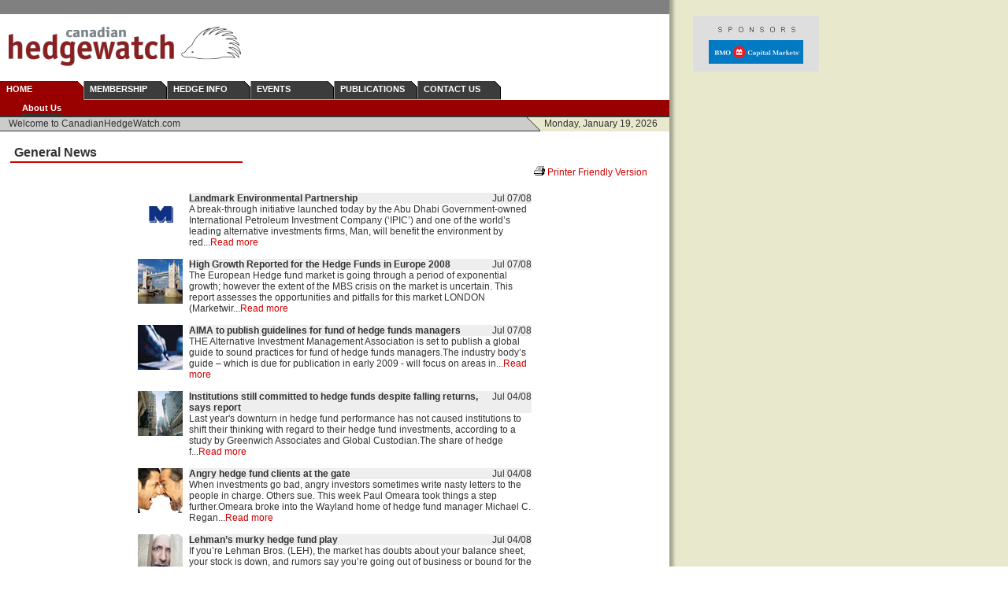

--- FILE ---
content_type: text/html
request_url: http://canadianhedgewatch.com/content/news/general/?offset=5150
body_size: 57282
content:
<?xml version="1.0" encoding="iso-8859-1"?>
<!DOCTYPE html PUBLIC "-//W3C//DTD XHTML 1.0 Transitional//EN" "http://www.w3.org/TR/xhtml1/DTD/xhtml1-transitional.dtd">
<html xmlns="http://www.w3.org/1999/xhtml">
<head>
<title>CanadianHedgeWatch - General News</title>
<meta http-equiv="Content-Type" content="text/html; charset=iso-8859-1" />
<meta name="keywords" content="Tony Sanfelice, hedge funds, Canada" />
<link rel="shortcut icon" href="/images/favicon.ico" />
<link href="/include/css/chw.css" rel="stylesheet" type="text/css" />
<script language="javascript" type="text/javascript" src="/include/javascript/IEmarginFix.js"></script>
<script language="javascript" type="text/javascript" src="/include/javascript/common.js"></script>
<script language="javascript" type="text/javascript" src="/include/javascript/iframe.js"></script> 
<script type="text/javascript">
var gaJsHost = (("https:" == document.location.protocol) ? "https://ssl." : "http://www.");
document.write(unescape("%3Cscript src='" + gaJsHost + "google-analytics.com/ga.js' type='text/javascript'%3E%3C/script%3E"));
</script>
<script type="text/javascript">
var pageTracker = _gat._getTracker("UA-3346652-1");
pageTracker._initData();
pageTracker._trackPageview();
</script>
</head>
<body>
<a name="top"></a>
<!-- START: CONTENT -->
<div id="content">
<!-- START: CONTENT_LEFT -->
<div id="content_left">

<!-- TOPBAR -->
<div id="topbar">

	<div id="topbar_opts">
<!--		
	<a href="/content/support/contact_us/">SITE FEEDBACK</a> |
    <a href="/content/htools/">PRODUCT TOUR</a> |
-->
<!--
    <a href="/content/myaccount/">MEMBER LOGIN</a>
-->
  </div>
</div>

<!-- LOGO -->
<div id="header"> 
  <div id="logo"><a href="/"><img src="/images/chw_logo_wbg.gif" alt="" /></a></div>
</div>



<!-- Global site tag (gtag.js) - Google Analytics -->
<script async src="https://www.googletagmanager.com/gtag/js?id=UA-133287107-2"></script>
<script>
  window.dataLayer = window.dataLayer || [];
  function gtag(){dataLayer.push(arguments);}
  gtag('js', new Date());

  gtag('config', 'UA-133287107-2');
</script>


<!-- NAVIGATION -->
<div id="nav">
  <ul>
    <li id="nav_current"><a href="/content/home/">HOME</a></li>
    <li><a href="/content/home/subscribe/">MEMBERSHIP</a></li>
    <li><a href="/content/htools/hwlisting/">HEDGE INFO</a></li>
    <li><a href="http://www.radiusfinancialeducation.com/">EVENTS</a></li>
    <li><a href="/content/reports/">PUBLICATIONS</a></li>
    <li><a href="/content/support/contact_us/">CONTACT US</a></li>
  </ul>
</div>
<div id="navbar">
  <ul>
    <li id="navbar_current"><a href="/content/home/about_us/">About Us</a></li>
  </ul>
</div>

<!-- TITLE BAR -->
<div id="titlebar">
  <div id="title">Welcome to CanadianHedgeWatch.com</div>
  <div id="date">Monday, January 19, 2026</div>
  <div id="titlebreak"><img src="/images/header_date_splitter.gif" alt="" /></div>
</div><!-- START: MAIN -->
<div id="main">
  <div class="main_body">
     <table width="100%">
      <tr>
         <td><h1>General News</h1></td>
       </tr>
       <tr>
         <td><div align="right"><img src="/images/printer.gif" /> <a href="/content/news/general/?offset=5150&printer=1" target="_blank">Printer Friendly Version&nbsp;&nbsp;&nbsp;&nbsp;&nbsp;</a></div></td>
       </tr>
    </table>
    <br />
               <div align="center"><table width="500" border="0" cellpadding="0" cellspacing="0">

            <tr valign="top">
              <td width="65" rowspan="2" valign="top"><img src="/filedb/images/icons/mangroup.jpg" width="57" height="57" alt="" /><br />
                <br />
              </td>
              <td bgcolor="#EEEEEE"><b><a href="/content/news/general/?id=3198" style="color: #333333">Landmark Environmental Partnership</a></b></td>
              <td width="60" bgcolor="#EEEEEE"><div align="right">Jul 07/08</div></td>
            </tr>
            <tr>
              <td colspan="2" valign="top">A break-through initiative launched today by the Abu Dhabi Government-owned International Petroleum Investment Company (‘IPIC’) and one of the world’s leading alternative investments firms, Man, will benefit the environment by red...<a href="/content/news/general/?id=3198">Read more</a><br /><br /></td>
            </tr>

            <tr valign="top">
              <td width="65" rowspan="2" valign="top"><img src="/filedb/images/icons/london.jpg" width="57" height="57" alt="" /><br />
                <br />
              </td>
              <td bgcolor="#EEEEEE"><b><a href="/content/news/general/?id=3199" style="color: #333333">High Growth Reported for the Hedge Funds in Europe 2008</a></b></td>
              <td width="60" bgcolor="#EEEEEE"><div align="right">Jul 07/08</div></td>
            </tr>
            <tr>
              <td colspan="2" valign="top">The European Hedge fund market is going through a period of exponential growth; however the extent of the MBS crisis on the market is uncertain. This report assesses the opportunities and pitfalls for this market LONDON (Marketwir...<a href="/content/news/general/?id=3199">Read more</a><br /><br /></td>
            </tr>

            <tr valign="top">
              <td width="65" rowspan="2" valign="top"><img src="/filedb/images/icons/sign.jpg" width="57" height="57" alt="" /><br />
                <br />
              </td>
              <td bgcolor="#EEEEEE"><b><a href="/content/news/general/?id=3200" style="color: #333333">AIMA to publish guidelines for fund of hedge funds managers</a></b></td>
              <td width="60" bgcolor="#EEEEEE"><div align="right">Jul 07/08</div></td>
            </tr>
            <tr>
              <td colspan="2" valign="top">THE Alternative Investment Management Association is set to publish a global guide to sound practices for fund of hedge funds managers.The industry body’s guide – which is due for publication in early 2009 - will focus on areas in...<a href="/content/news/general/?id=3200">Read more</a><br /><br /></td>
            </tr>

            <tr valign="top">
              <td width="65" rowspan="2" valign="top"><img src="/filedb/images/icons/a9.jpg" width="57" height="57" alt="" /><br />
                <br />
              </td>
              <td bgcolor="#EEEEEE"><b><a href="/content/news/general/?id=3190" style="color: #333333">Institutions still committed to hedge funds despite falling returns, says report</a></b></td>
              <td width="60" bgcolor="#EEEEEE"><div align="right">Jul 04/08</div></td>
            </tr>
            <tr>
              <td colspan="2" valign="top">Last year's downturn in hedge fund performance has not caused institutions to shift their thinking with regard to their hedge fund investments, according to a study by Greenwich Associates and Global Custodian.The share of hedge f...<a href="/content/news/general/?id=3190">Read more</a><br /><br /></td>
            </tr>

            <tr valign="top">
              <td width="65" rowspan="2" valign="top"><img src="/filedb/images/icons/angermgmt.jpg" width="57" height="57" alt="" /><br />
                <br />
              </td>
              <td bgcolor="#EEEEEE"><b><a href="/content/news/general/?id=3191" style="color: #333333">Angry hedge fund clients at the gate</a></b></td>
              <td width="60" bgcolor="#EEEEEE"><div align="right">Jul 04/08</div></td>
            </tr>
            <tr>
              <td colspan="2" valign="top">When investments go bad, angry investors sometimes write nasty letters to the people in charge. Others sue. This week Paul Omeara took things a step further.Omeara broke into the Wayland home of hedge fund manager Michael C. Regan...<a href="/content/news/general/?id=3191">Read more</a><br /><br /></td>
            </tr>

            <tr valign="top">
              <td width="65" rowspan="2" valign="top"><img src="/filedb/images/icons/peek1.jpg" width="57" height="57" alt="" /><br />
                <br />
              </td>
              <td bgcolor="#EEEEEE"><b><a href="/content/news/general/?id=3192" style="color: #333333">Lehman’s murky hedge fund play</a></b></td>
              <td width="60" bgcolor="#EEEEEE"><div align="right">Jul 04/08</div></td>
            </tr>
            <tr>
              <td colspan="2" valign="top">If you’re Lehman Bros. (LEH), the market has doubts about your balance sheet, your stock is down, and rumors say you’re going out of business or bound for the auction block. So forming a hedge fund that looks like nothing more tha...<a href="/content/news/general/?id=3192">Read more</a><br /><br /></td>
            </tr>

            <tr valign="top">
              <td width="65" rowspan="2" valign="top"><img src="/filedb/images/icons/a112.jpg" width="57" height="57" alt="" /><br />
                <br />
              </td>
              <td bgcolor="#EEEEEE"><b><a href="/content/news/general/?id=3193" style="color: #333333">Mainstream fund managers lack appetite for complex financial instruments</a></b></td>
              <td width="60" bgcolor="#EEEEEE"><div align="right">Jul 04/08</div></td>
            </tr>
            <tr>
              <td colspan="2" valign="top">Investors have little appetite for complex instruments and their faith in fund managers has fallen as a direct result of the credit crisis. These and other attitudes are detailed in a report from KPMG. The study said 20% of manage...<a href="/content/news/general/?id=3193">Read more</a><br /><br /></td>
            </tr>

            <tr valign="top">
              <td width="65" rowspan="2" valign="top"><img src="/filedb/images/icons/a20.jpg" width="57" height="57" alt="" /><br />
                <br />
              </td>
              <td bgcolor="#EEEEEE"><b><a href="/content/news/general/?id=3194" style="color: #333333">RBC Pitches Canadian Paper To Fidelity</a></b></td>
              <td width="60" bgcolor="#EEEEEE"><div align="right">Jul 04/08</div></td>
            </tr>
            <tr>
              <td colspan="2" valign="top">Royal Bank of Canada is trying to sell its commercial paper to U.S. investors for the first time after a portion of the market collapsed in Canada, Bloomberg News reports. Canada's largest bank wants to sell its asset-backed paper...<a href="/content/news/general/?id=3194">Read more</a><br /><br /></td>
            </tr>

            <tr valign="top">
              <td width="65" rowspan="2" valign="top"><img src="/filedb/images/icons/discuss.jpg" width="57" height="57" alt="" /><br />
                <br />
              </td>
              <td bgcolor="#EEEEEE"><b><a href="/content/news/general/?id=3182" style="color: #333333">Summit-GPIF may mull alternative investments</a></b></td>
              <td width="60" bgcolor="#EEEEEE"><div align="right">Jul 03/08</div></td>
            </tr>
            <tr>
              <td colspan="2" valign="top">TOKYO, July 2 (Reuters) - Japan's public pension fund, the world's largest, said on Wednesday it may consider alternative investments in the future, but it must take into consideration risks, market size and other factors. &quot;W...<a href="/content/news/general/?id=3182">Read more</a><br /><br /></td>
            </tr>

            <tr valign="top">
              <td width="65" rowspan="2" valign="top"><img src="/filedb/images/icons/a98.jpg" width="57" height="57" alt="" /><br />
                <br />
              </td>
              <td bgcolor="#EEEEEE"><b><a href="/content/news/general/?id=3183" style="color: #333333">Hedge fund manager Israel ordered back to NY</a></b></td>
              <td width="60" bgcolor="#EEEEEE"><div align="right">Jul 03/08</div></td>
            </tr>
            <tr>
              <td colspan="2" valign="top">SPRINGFIELD, Mass., July 2 (Reuters) - A federal judge ordered former hedge fund manager Samuel Israel III back to New York to face new charges after he surrendered to authorities on Wednesday, ending a nationwide manhunt triggere...<a href="/content/news/general/?id=3183">Read more</a><br /><br /></td>
            </tr>

            <tr valign="top">
              <td width="65" rowspan="2" valign="top"><img src="/filedb/images/icons/london.jpg" width="57" height="57" alt="" /><br />
                <br />
              </td>
              <td bgcolor="#EEEEEE"><b><a href="/content/news/general/?id=3184" style="color: #333333">Prince Charles To Introduce £1B RE Fund</a></b></td>
              <td width="60" bgcolor="#EEEEEE"><div align="right">Jul 03/08</div></td>
            </tr>
            <tr>
              <td colspan="2" valign="top">Prince Charles is prepping the launch of a £1 billion real estate fund that will invest in sustainable projects, The Telegraph reports. The Prince hired Credit Suisse, which has already begun fundraising money with Middle Eastern ...<a href="/content/news/general/?id=3184">Read more</a><br /><br /></td>
            </tr>

            <tr valign="top">
              <td width="65" rowspan="2" valign="top"><img src="/filedb/images/icons/cheese.jpg" width="57" height="57" alt="" /><br />
                <br />
              </td>
              <td bgcolor="#EEEEEE"><b><a href="/content/news/general/?id=3185" style="color: #333333">Morningstar advisers grade funds to build a diversified portfolio, allocation to alternatives now 8%</a></b></td>
              <td width="60" bgcolor="#EEEEEE"><div align="right">Jul 03/08</div></td>
            </tr>
            <tr>
              <td colspan="2" valign="top">At Morningstar Investment Services, analysts give &quot;grade point averages&quot; to mutual funds that they consider for their recommended portfolios. The averages are based on a fund's investment process, performance, expense ra...<a href="/content/news/general/?id=3185">Read more</a><br /><br /></td>
            </tr>

            <tr valign="top">
              <td width="65" rowspan="2" valign="top"><img src="/filedb/images/icons/a162.jpg" width="57" height="57" alt="" /><br />
                <br />
              </td>
              <td bgcolor="#EEEEEE"><b><a href="/content/news/general/?id=3187" style="color: #333333">RBC Makes LatAm Structured Push</a></b></td>
              <td width="60" bgcolor="#EEEEEE"><div align="right">Jul 03/08</div></td>
            </tr>
            <tr>
              <td colspan="2" valign="top">RBC has hired Flavio Paparella, head of the financial institutions desk at Bank of Ireland, to lead its structured products sales push into LatAm. The position is a new one for RBC, whose presence in the region is largely made up ...<a href="/content/news/general/?id=3187">Read more</a><br /><br /></td>
            </tr>

            <tr valign="top">
              <td width="65" rowspan="2" valign="top"><img src="/filedb/images/icons/mangroup.jpg" width="57" height="57" alt="" /><br />
                <br />
              </td>
              <td bgcolor="#EEEEEE"><b><a href="/content/news/general/?id=3188" style="color: #333333">CIBC Man AHL Diversified Deposit Notes close at $37.8 Million</a></b></td>
              <td width="60" bgcolor="#EEEEEE"><div align="right">Jul 03/08</div></td>
            </tr>
            <tr>
              <td colspan="2" valign="top">Toronto, Ontario – Man Investments Canada Corp. (‘Man Canada’), a division of leading global hedge funds provider Man Investments, with the Canadian Imperial Bank of Commerce (‘CIBC’), is pleased to announce that it raised CAD 37....<a href="/content/news/general/?id=3188">Read more</a><br /><br /></td>
            </tr>

            <tr valign="top">
              <td width="65" rowspan="2" valign="top"><img src="/filedb/images/icons/rocket1.jpg" width="57" height="57" alt="" /><br />
                <br />
              </td>
              <td bgcolor="#EEEEEE"><b><a href="/content/news/general/?id=3189" style="color: #333333">Dynamic Launches an Array Of Hedge Funds & FOHFs</a></b></td>
              <td width="60" bgcolor="#EEEEEE"><div align="right">Jul 03/08</div></td>
            </tr>
            <tr>
              <td colspan="2" valign="top">Dynamic Funds (&quot;Dynamic&quot;) has announced the launch of two global growth funds, the Dynamic Power Global Navigator Class and Dynamic Power Global Balanced Class.The fund manager also launched a hedge fund of funds, the Dy...<a href="/content/news/general/?id=3189">Read more</a><br /><br /></td>
            </tr>

            <tr valign="top">
              <td width="65" rowspan="2" valign="top"><img src="/filedb/images/icons/a78.jpg" width="57" height="57" alt="" /><br />
                <br />
              </td>
              <td bgcolor="#EEEEEE"><b><a href="/content/news/general/?id=3175" style="color: #333333">IndexIQ Launches First No-Load Open-End Mutual Fund Designed to Replicate Hedge Fund Performance </a></b></td>
              <td width="60" bgcolor="#EEEEEE"><div align="right">Jul 02/08</div></td>
            </tr>
            <tr>
              <td colspan="2" valign="top">NEW YORK--(BUSINESS WIRE)--The first no-load open-end mutual fund based on hedge fund replication designed to give investors access to hedge fund-like performance characteristics was introduced today by IndexIQ (www.indexiq.com). ...<a href="/content/news/general/?id=3175">Read more</a><br /><br /></td>
            </tr>

            <tr valign="top">
              <td width="65" rowspan="2" valign="top"><img src="/filedb/images/icons/big-small_2.jpg" width="57" height="57" alt="" /><br />
                <br />
              </td>
              <td bgcolor="#EEEEEE"><b><a href="/content/news/general/?id=3176" style="color: #333333">Sooner or later, most hedge fund strategies pay off</a></b></td>
              <td width="60" bgcolor="#EEEEEE"><div align="right">Jul 02/08</div></td>
            </tr>
            <tr>
              <td colspan="2" valign="top">I have a habit of discussing in this column hedge fund strategies and ideas that are out of favour. Sometimes I am right in recommending out-of-favour ideas, sometimes I am wrong. No, correct that. The idea is usually right sooner...<a href="/content/news/general/?id=3176">Read more</a><br /><br /></td>
            </tr>

            <tr valign="top">
              <td width="65" rowspan="2" valign="top"><img src="/filedb/images/icons/a28.jpg" width="57" height="57" alt="" /><br />
                <br />
              </td>
              <td bgcolor="#EEEEEE"><b><a href="/content/news/general/?id=3177" style="color: #333333">Advent passes 100 Moxy clients in Europe, Middle East and Africa</a></b></td>
              <td width="60" bgcolor="#EEEEEE"><div align="right">Jul 02/08</div></td>
            </tr>
            <tr>
              <td colspan="2" valign="top">Advent Software, a provider of software and services for the global investment management industry, has announced that the total number of clients for its Moxy trade order management solution has passed 100 in Europe, the Middle E...<a href="/content/news/general/?id=3177">Read more</a><br /><br /></td>
            </tr>

            <tr valign="top">
              <td width="65" rowspan="2" valign="top"><img src="/filedb/images/icons/a62.jpg" width="57" height="57" alt="" /><br />
                <br />
              </td>
              <td bgcolor="#EEEEEE"><b><a href="/content/news/general/?id=3178" style="color: #333333">Investcorp single manager hedge fund platform reaches $2 billion</a></b></td>
              <td width="60" bgcolor="#EEEEEE"><div align="right">Jul 02/08</div></td>
            </tr>
            <tr>
              <td colspan="2" valign="top">Investcorp managers in the single manager platform have raised over $2 billion in assets. The platform, started in 2005 to support emerging talent in the hedge fund industry, provides between $50 million and $100 million in seed c...<a href="/content/news/general/?id=3178">Read more</a><br /><br /></td>
            </tr>

            <tr valign="top">
              <td width="65" rowspan="2" valign="top"><img src="/filedb/images/icons/rocket3.jpg" width="57" height="57" alt="" /><br />
                <br />
              </td>
              <td bgcolor="#EEEEEE"><b><a href="/content/news/general/?id=3179" style="color: #333333">Insurance Brokers Launch Hedge Shield</a></b></td>
              <td width="60" bgcolor="#EEEEEE"><div align="right">Jul 02/08</div></td>
            </tr>
            <tr>
              <td colspan="2" valign="top">Integro Insurance Brokers and Amber Partners have launched Hedge Shield, which is insurance coverage designed to protect sophisticated investors from hedge fund losses due to fraud, allegations of fraud and other such activity. Un...<a href="/content/news/general/?id=3179">Read more</a><br /><br /></td>
            </tr>

            <tr valign="top">
              <td width="65" rowspan="2" valign="top"><img src="/filedb/images/icons/shine2.jpg" width="57" height="57" alt="" /><br />
                <br />
              </td>
              <td bgcolor="#EEEEEE"><b><a href="/content/news/general/?id=3180" style="color: #333333">Alpha Names HF Execs To Hall of Fame</a></b></td>
              <td width="60" bgcolor="#EEEEEE"><div align="right">Jul 02/08</div></td>
            </tr>
            <tr>
              <td colspan="2" valign="top">To honor the people behind the phenomenonal success of the hedge fund, Alpha Magazine has created the Alpha Hedge Fund Hall of Fame. The first 14 inductees have all had an outsize impact on the hedge fund industry, enjoyed spectac...<a href="/content/news/general/?id=3180">Read more</a><br /><br /></td>
            </tr>

            <tr valign="top">
              <td width="65" rowspan="2" valign="top"><img src="/filedb/images/icons/mangroup.jpg" width="57" height="57" alt="" /><br />
                <br />
              </td>
              <td bgcolor="#EEEEEE"><b><a href="/content/news/general/?id=3181" style="color: #333333">Man Investments wins best hedge fund company at the banker middle east industry awards 2008</a></b></td>
              <td width="60" bgcolor="#EEEEEE"><div align="right">Jul 02/08</div></td>
            </tr>
            <tr>
              <td colspan="2" valign="top">Man Investments was named the best hedge fund company in the middle east at the banker middle east magazine industry awards 2008 held at the emirates towers hotel in dubai recently.Man Investments is the first ever recipient of th...<a href="/content/news/general/?id=3181">Read more</a><br /><br /></td>
            </tr>

            <tr valign="top">
              <td width="65" rowspan="2" valign="top"><img src="/filedb/images/icons/lunch2.jpg" width="57" height="57" alt="" /><br />
                <br />
              </td>
              <td bgcolor="#EEEEEE"><b><a href="/content/news/general/?id=3172" style="color: #333333">Buffett Has $2.1 Million Lunch Date With Hedge-Fund Manager</a></b></td>
              <td width="60" bgcolor="#EEEEEE"><div align="right">Jun 30/08</div></td>
            </tr>
            <tr>
              <td colspan="2" valign="top">




New Page 1



A lunch date with billionaire investor

Warren Buffett was sold to a Chinese hedge-fund manager yesterday for more 
than $2.1 million during an online auction, more than tripling last year's 
record...<a href="/content/news/general/?id=3172">Read more</a><br /><br /></td>
            </tr>

            <tr valign="top">
              <td width="65" rowspan="2" valign="top"><img src="/filedb/images/icons/cover.jpg" width="57" height="57" alt="" /><br />
                <br />
              </td>
              <td bgcolor="#EEEEEE"><b><a href="/content/news/general/?id=3173" style="color: #333333">Cover offered for hedge fund fraud</a></b></td>
              <td width="60" bgcolor="#EEEEEE"><div align="right">Jun 30/08</div></td>
            </tr>
            <tr>
              <td colspan="2" valign="top">




New Page 1




  When hedge fund manager and convicted fraudster Samuel Israel III disappeared 
  this month, leaving nothing but the message “suicide is painless” scrawled in 
  the dust on his car, you can be su...<a href="/content/news/general/?id=3173">Read more</a><br /><br /></td>
            </tr>

            <tr valign="top">
              <td width="65" rowspan="2" valign="top"><img src="/filedb/images/icons/pour.jpg" width="57" height="57" alt="" /><br />
                <br />
              </td>
              <td bgcolor="#EEEEEE"><b><a href="/content/news/general/?id=3174" style="color: #333333">Foreign wealth pours into London's hedge funds</a></b></td>
              <td width="60" bgcolor="#EEEEEE"><div align="right">Jun 30/08</div></td>
            </tr>
            <tr>
              <td colspan="2" valign="top">




New Page 1



Foreign sovereign wealth investors are targeting London's hedge fund industry 
as they seek to boost returns on their vast savings, much of it generated from 
trade with the west in oil and other comm...<a href="/content/news/general/?id=3174">Read more</a><br /><br /></td>
            </tr>

            <tr valign="top">
              <td width="65" rowspan="2" valign="top"><img src="/filedb/images/icons/dice.jpg" width="57" height="57" alt="" /><br />
                <br />
              </td>
              <td bgcolor="#EEEEEE"><b><a href="/content/news/general/?id=3168" style="color: #333333">The Truth Behind Buffetts Big Bet</a></b></td>
              <td width="60" bgcolor="#EEEEEE"><div align="right">Jun 27/08</div></td>
            </tr>
            <tr>
              <td colspan="2" valign="top">Ten years. Two contenders. One winner of a $1 million prize.On one side, legendary investor Warren Buffett; on the other, fund of hedge funds operator Protege Partners. The battle? Whose net returns will be higher over the next de...<a href="/content/news/general/?id=3168">Read more</a><br /><br /></td>
            </tr>

            <tr valign="top">
              <td width="65" rowspan="2" valign="top"><img src="/filedb/images/icons/climb2.jpg" width="57" height="57" alt="" /><br />
                <br />
              </td>
              <td bgcolor="#EEEEEE"><b><a href="/content/news/general/?id=3169" style="color: #333333">Hedge funds and private equity investors should be obliged to be more open</a></b></td>
              <td width="60" bgcolor="#EEEEEE"><div align="right">Jun 27/08</div></td>
            </tr>
            <tr>
              <td colspan="2" valign="top">The Legal Affairs Committee wants the Commission to propose new rules so that companies are not left in the dark on the investment policies of hedge funds or private equity investors who buy up their shares. They also want EU-wide...<a href="/content/news/general/?id=3169">Read more</a><br /><br /></td>
            </tr>

            <tr valign="top">
              <td width="65" rowspan="2" valign="top"><img src="/filedb/images/icons/a52.jpg" width="57" height="57" alt="" /><br />
                <br />
              </td>
              <td bgcolor="#EEEEEE"><b><a href="/content/news/general/?id=3170" style="color: #333333">White Oaks Wealth Advisors Releases New White Paper</a></b></td>
              <td width="60" bgcolor="#EEEEEE"><div align="right">Jun 27/08</div></td>
            </tr>
            <tr>
              <td colspan="2" valign="top">White Oaks Wealth Advisors releases a new white paper on the value of considering alternative investments in a strategic wealth management investment strategy.Minneapolis, MN (PRWEB) June 26, 2008 -- White Oaks Wealth Advisors, In...<a href="/content/news/general/?id=3170">Read more</a><br /><br /></td>
            </tr>

            <tr valign="top">
              <td width="65" rowspan="2" valign="top"><img src="/filedb/images/icons/a78.jpg" width="57" height="57" alt="" /><br />
                <br />
              </td>
              <td bgcolor="#EEEEEE"><b><a href="/content/news/general/?id=3171" style="color: #333333">ETFs Come of Age</a></b></td>
              <td width="60" bgcolor="#EEEEEE"><div align="right">Jun 27/08</div></td>
            </tr>
            <tr>
              <td colspan="2" valign="top">Jack Ablin, chief investment officer of Harris Private Bank and U.S. portfolio strategist for BMO Capital Management, is among the biggest buyers of exchange-traded funds (ETFs) in the country. With $62 billion of assets under man...<a href="/content/news/general/?id=3171">Read more</a><br /><br /></td>
            </tr>

            <tr valign="top">
              <td width="65" rowspan="2" valign="top"><img src="/filedb/images/icons/find2.jpg" width="57" height="57" alt="" /><br />
                <br />
              </td>
              <td bgcolor="#EEEEEE"><b><a href="/content/news/general/?id=3162" style="color: #333333">Hedge fund investors want out sooner, not later</a></b></td>
              <td width="60" bgcolor="#EEEEEE"><div align="right">Jun 26/08</div></td>
            </tr>
            <tr>
              <td colspan="2" valign="top">BOSTON, June 25 (Reuters) - Worried about hedge funds' low returns and high fees, more well-heeled investors are now talking about getting out of these loosely regulated portfolios than getting into them.Hundreds of investors have...<a href="/content/news/general/?id=3162">Read more</a><br /><br /></td>
            </tr>

            <tr valign="top">
              <td width="65" rowspan="2" valign="top"><img src="/filedb/images/icons/court.jpg" width="57" height="57" alt="" /><br />
                <br />
              </td>
              <td bgcolor="#EEEEEE"><b><a href="/content/news/general/?id=3163" style="color: #333333">Subprime Billionaire John Paulson: Not a Credible Witness, Court Says</a></b></td>
              <td width="60" bgcolor="#EEEEEE"><div align="right">Jun 26/08</div></td>
            </tr>
            <tr>
              <td colspan="2" valign="top">If we were playing a word-association game and you said “John Paulson,” we’d say “rich.” Paulson, after all, is the hedge-fund honcho who reaped $3 billion–$3 billion!–shorting the mortgage market.But rich wasn’t among the adjecti...<a href="/content/news/general/?id=3163">Read more</a><br /><br /></td>
            </tr>

            <tr valign="top">
              <td width="65" rowspan="2" valign="top"><img src="/filedb/images/icons/rocket1.jpg" width="57" height="57" alt="" /><br />
                <br />
              </td>
              <td bgcolor="#EEEEEE"><b><a href="/content/news/general/?id=3164" style="color: #333333">BetaPro Management Inc. Announces Launch of Horizons BetaPro ETFs based on U.S. Dollar </a></b></td>
              <td width="60" bgcolor="#EEEEEE"><div align="right">Jun 26/08</div></td>
            </tr>
            <tr>
              <td colspan="2" valign="top">    TORONTO, June 25 /CNW/ - Jovian Capital Corporation (TSX: JOV) (&quot;Jovian&quot;)
and its related company BetaPro Management Inc. (&quot;BetaPro&quot;) are pleased to
announce the launch of four new Horizons BetaPro Exchan...<a href="/content/news/general/?id=3164">Read more</a><br /><br /></td>
            </tr>

            <tr valign="top">
              <td width="65" rowspan="2" valign="top"><img src="/filedb/images/icons/a133.jpg" width="57" height="57" alt="" /><br />
                <br />
              </td>
              <td bgcolor="#EEEEEE"><b><a href="/content/news/general/?id=3165" style="color: #333333">Citadel Slammed By Cyber Crime</a></b></td>
              <td width="60" bgcolor="#EEEEEE"><div align="right">Jun 26/08</div></td>
            </tr>
            <tr>
              <td colspan="2" valign="top">Unknown people in Shanghai have cloned the Citadel Investment Group Web site and established a link to investor passwords, thereby exposing clients of the $17 billion hedge fund, Chicago Tribune reports. The cyber crime is said to...<a href="/content/news/general/?id=3165">Read more</a><br /><br /></td>
            </tr>

            <tr valign="top">
              <td width="65" rowspan="2" valign="top"><img src="/filedb/images/icons/laptop.jpg" width="57" height="57" alt="" /><br />
                <br />
              </td>
              <td bgcolor="#EEEEEE"><b><a href="/content/news/general/?id=3166" style="color: #333333">HF Launches Hit Eight-Year Low</a></b></td>
              <td width="60" bgcolor="#EEEEEE"><div align="right">Jun 26/08</div></td>
            </tr>
            <tr>
              <td colspan="2" valign="top">The number of hedge funds launched in the first quarter was the lowest for a quarter since 2000, Financial Planning reports. This is chiefly because of volatile market conditions and the credit crisis. Fund liquidations increased ...<a href="/content/news/general/?id=3166">Read more</a><br /><br /></td>
            </tr>

            <tr valign="top">
              <td width="65" rowspan="2" valign="top"><img src="/filedb/images/icons/tiger.jpg" width="57" height="57" alt="" /><br />
                <br />
              </td>
              <td bgcolor="#EEEEEE"><b><a href="/content/news/general/?id=3167" style="color: #333333">Asia to Create Thousands of Hedge Fund Jobs, Pinnacle Says</a></b></td>
              <td width="60" bgcolor="#EEEEEE"><div align="right">Jun 26/08</div></td>
            </tr>
            <tr>
              <td colspan="2" valign="top">(Bloomberg) -- Asia's expanding hedge fund industry will probably create tens of thousands of jobs in the next five years, even as investment bank recruitment dries up after the U.S. subprime mortgage market collapse, said Sherida...<a href="/content/news/general/?id=3167">Read more</a><br /><br /></td>
            </tr>

            <tr valign="top">
              <td width="65" rowspan="2" valign="top"><img src="/filedb/images/icons/pocket_money2.jpg" width="57" height="57" alt="" /><br />
                <br />
              </td>
              <td bgcolor="#EEEEEE"><b><a href="/content/news/general/?id=3156" style="color: #333333">Fortress War Chest Up $1B</a></b></td>
              <td width="60" bgcolor="#EEEEEE"><div align="right">Jun 25/08</div></td>
            </tr>
            <tr>
              <td colspan="2" valign="top">To capitalize on Wall Street’s woes, Fortress Investment Group is considering adding another $1 billion to its coffers, the New York Post reports.The U.S.' first publicly traded hedge fund is aiming to raise the extra cash on top ...<a href="/content/news/general/?id=3156">Read more</a><br /><br /></td>
            </tr>

            <tr valign="top">
              <td width="65" rowspan="2" valign="top"><img src="/filedb/images/icons/a18.jpg" width="57" height="57" alt="" /><br />
                <br />
              </td>
              <td bgcolor="#EEEEEE"><b><a href="/content/news/general/?id=3157" style="color: #333333">Billion Dollar Hedge Fund Shop To Unveil Intelligent Portfolio</a></b></td>
              <td width="60" bgcolor="#EEEEEE"><div align="right">Jun 25/08</div></td>
            </tr>
            <tr>
              <td colspan="2" valign="top">New York-based Castlestone Management, a $1 billion multi-strategy hedge fund shop, is adding to its list of products. The firm next week is launching the Intelligent Portfolio, a multi-strategy fund of hedge funds that will inves...<a href="/content/news/general/?id=3157">Read more</a><br /><br /></td>
            </tr>

            <tr valign="top">
              <td width="65" rowspan="2" valign="top"><img src="/filedb/images/icons/speaker.jpg" width="57" height="57" alt="" /><br />
                <br />
              </td>
              <td bgcolor="#EEEEEE"><b><a href="/content/news/general/?id=3158" style="color: #333333">Hedge funds must take advantage of skills outflow</a></b></td>
              <td width="60" bgcolor="#EEEEEE"><div align="right">Jun 25/08</div></td>
            </tr>
            <tr>
              <td colspan="2" valign="top">The time is right. Hedge fund managers have never had it better in terms of having access to the best available talent to boost their business. In the wake of the job cuts announced by many investment banks and other financial ins...<a href="/content/news/general/?id=3158">Read more</a><br /><br /></td>
            </tr>

            <tr valign="top">
              <td width="65" rowspan="2" valign="top"><img src="/filedb/images/icons/PI.jpg" width="57" height="57" alt="" /><br />
                <br />
              </td>
              <td bgcolor="#EEEEEE"><b><a href="/content/news/general/?id=3159" style="color: #333333">Alternative Investment Firms Seeking out Sell-side Technology to Support Fund Growth</a></b></td>
              <td width="60" bgcolor="#EEEEEE"><div align="right">Jun 25/08</div></td>
            </tr>
            <tr>
              <td colspan="2" valign="top">A new category of software vendor is moving into the alternative investments space, addressing various aspects of the trade lifecycle of both established and growing hedge funds, according to Gravitas Technology, a leading technol...<a href="/content/news/general/?id=3159">Read more</a><br /><br /></td>
            </tr>

            <tr valign="top">
              <td width="65" rowspan="2" valign="top"><img src="/filedb/images/icons/a103.jpg" width="57" height="57" alt="" /><br />
                <br />
              </td>
              <td bgcolor="#EEEEEE"><b><a href="/content/news/general/?id=3160" style="color: #333333">Hedge funds lobbying with stealth</a></b></td>
              <td width="60" bgcolor="#EEEEEE"><div align="right">Jun 25/08</div></td>
            </tr>
            <tr>
              <td colspan="2" valign="top">Sometimes in Washington, stealth is more important than strength. In recent years, hedge fund managers, who oversee those secretive and lightly regulated pools of billions of dollars of investment capital, have gotten increasingly...<a href="/content/news/general/?id=3160">Read more</a><br /><br /></td>
            </tr>

            <tr valign="top">
              <td width="65" rowspan="2" valign="top"><img src="/filedb/images/icons/a165.jpg" width="57" height="57" alt="" /><br />
                <br />
              </td>
              <td bgcolor="#EEEEEE"><b><a href="/content/news/general/?id=3161" style="color: #333333">Goldman Sachs goes alternative on research</a></b></td>
              <td width="60" bgcolor="#EEEEEE"><div align="right">Jun 25/08</div></td>
            </tr>
            <tr>
              <td colspan="2" valign="top">Goldman hits the information superhighway with the provision of third-party research services in Asia, but some local hedge fund managers might need a bit of persuasion to use the product. Goldman Sachs is launching its Hudson Str...<a href="/content/news/general/?id=3161">Read more</a><br /><br /></td>
            </tr>

            <tr valign="top">
              <td width="65" rowspan="2" valign="top"><img src="/filedb/images/icons/a163.jpg" width="57" height="57" alt="" /><br />
                <br />
              </td>
              <td bgcolor="#EEEEEE"><b><a href="/content/news/general/?id=3150" style="color: #333333">Former PIMCO Manager To Start Fund</a></b></td>
              <td width="60" bgcolor="#EEEEEE"><div align="right">Jun 24/08</div></td>
            </tr>
            <tr>
              <td colspan="2" valign="top">Former PIMCO portfolio manager John Brynjolfsson plans to start his own hedge fund, a person familiar with his plans, told Bloomberg. Brynjolfsson, who focused on Treasuries and commodities, will run Armored Wolf with Viking Asset...<a href="/content/news/general/?id=3150">Read more</a><br /><br /></td>
            </tr>

            <tr valign="top">
              <td width="65" rowspan="2" valign="top"><img src="/filedb/images/icons/a164.jpg" width="57" height="57" alt="" /><br />
                <br />
              </td>
              <td bgcolor="#EEEEEE"><b><a href="/content/news/general/?id=3151" style="color: #333333">Hedge fund rules give glimpse into a rich and murky world</a></b></td>
              <td width="60" bgcolor="#EEEEEE"><div align="right">Jun 24/08</div></td>
            </tr>
            <tr>
              <td colspan="2" valign="top">When equity markets were tumbling earlier in the year commentators appeared to find the perfect scapegoat to blame for the market's woes: the so-called ‘short sellers’. These are the investors – mainly hedge funds - who bet on sha...<a href="/content/news/general/?id=3151">Read more</a><br /><br /></td>
            </tr>

            <tr valign="top">
              <td width="65" rowspan="2" valign="top"><img src="/filedb/images/icons/heels.jpg" width="57" height="57" alt="" /><br />
                <br />
              </td>
              <td bgcolor="#EEEEEE"><b><a href="/content/news/general/?id=3152" style="color: #333333">Adult entertainment hedge funds get Wall Street investors excited</a></b></td>
              <td width="60" bgcolor="#EEEEEE"><div align="right">Jun 24/08</div></td>
            </tr>
            <tr>
              <td colspan="2" valign="top"> Peter Lynch, the famed investor and vice-chairman of Fidelity Investments, often advised to &quot;invest in what you know&quot;.Maybe that is why Francis Koenig thinks Wall Street is ready to come around to putting big money into...<a href="/content/news/general/?id=3152">Read more</a><br /><br /></td>
            </tr>

            <tr valign="top">
              <td width="65" rowspan="2" valign="top"><img src="/filedb/images/icons/a158.jpg" width="57" height="57" alt="" /><br />
                <br />
              </td>
              <td bgcolor="#EEEEEE"><b><a href="/content/news/general/?id=3153" style="color: #333333">Turmoil in 2007 hammers hedge funds - study</a></b></td>
              <td width="60" bgcolor="#EEEEEE"><div align="right">Jun 24/08</div></td>
            </tr>
            <tr>
              <td colspan="2" valign="top">NEW YORK, June 23 (Reuters) - Hedge funds around the world became more cautious, reducing the amount of debt they took on to buy assets by the end of last year as returns took a beating from turmoil in global credit markets, accor...<a href="/content/news/general/?id=3153">Read more</a><br /><br /></td>
            </tr>

            <tr valign="top">
              <td width="65" rowspan="2" valign="top"><img src="/filedb/images/icons/find.jpg" width="57" height="57" alt="" /><br />
                <br />
              </td>
              <td bgcolor="#EEEEEE"><b><a href="/content/news/general/?id=3154" style="color: #333333">Mortgage-Securities Revival Proves Elusive</a></b></td>
              <td width="60" bgcolor="#EEEEEE"><div align="right">Jun 24/08</div></td>
            </tr>
            <tr>
              <td colspan="2" valign="top">The investors being counted on to revive the mortgage market are getting off to a difficult start.In recent months, a number of hedge funds have been dabbling in down-and-out securities linked to the fate of U.S. homeowners, inclu...<a href="/content/news/general/?id=3154">Read more</a><br /><br /></td>
            </tr>

            <tr valign="top">
              <td width="65" rowspan="2" valign="top"><img src="/filedb/images/icons/130_30.jpg" width="57" height="57" alt="" /><br />
                <br />
              </td>
              <td bgcolor="#EEEEEE"><b><a href="/content/news/general/?id=3155" style="color: #333333">130/30 strategy to watch in 2009 says S&P</a></b></td>
              <td width="60" bgcolor="#EEEEEE"><div align="right">Jun 24/08</div></td>
            </tr>
            <tr>
              <td colspan="2" valign="top">130/30 funds is one of the trends Standards &amp; Poor’s (S&amp;P) will watch closely in 2009, according to Srikant Dash, global head of research and design at S&amp; P Index and Portfolio Services (S&amp;P). Dash said he thought ...<a href="/content/news/general/?id=3155">Read more</a><br /><br /></td>
            </tr>

            <tr valign="top">
              <td width="65" rowspan="2" valign="top"><img src="/filedb/images/icons/discuss.jpg" width="57" height="57" alt="" /><br />
                <br />
              </td>
              <td bgcolor="#EEEEEE"><b><a href="/content/news/general/?id=3146" style="color: #333333">AIMA sought delay in implementation of FSA short-selling disclosure rules</a></b></td>
              <td width="60" bgcolor="#EEEEEE"><div align="right">Jun 23/08</div></td>
            </tr>
            <tr>
              <td colspan="2" valign="top">The Alternative Investment Management Association, the international hedge fund industry association, has formally registered its concern with the UK's Financial Services Authority over the reasons, timing and method of its announ...<a href="/content/news/general/?id=3146">Read more</a><br /><br /></td>
            </tr>

            <tr valign="top">
              <td width="65" rowspan="2" valign="top"><img src="/filedb/images/icons/a80.jpg" width="57" height="57" alt="" /><br />
                <br />
              </td>
              <td bgcolor="#EEEEEE"><b><a href="/content/news/general/?id=3147" style="color: #333333">Hedge Funds Learn to Profit from Higher Volatility</a></b></td>
              <td width="60" bgcolor="#EEEEEE"><div align="right">Jun 23/08</div></td>
            </tr>
            <tr>
              <td colspan="2" valign="top"> MONACO (Reuters)—Hedge fund returns look set to pick up this year after a poor start, as managers learn the painful lessons of recent months and feel well positioned to profit from opportunities arising in credit and equity marke...<a href="/content/news/general/?id=3147">Read more</a><br /><br /></td>
            </tr>

            <tr valign="top">
              <td width="65" rowspan="2" valign="top"><img src="/filedb/images/icons/redeem.jpg" width="57" height="57" alt="" /><br />
                <br />
              </td>
              <td bgcolor="#EEEEEE"><b><a href="/content/news/general/?id=3148" style="color: #333333">Top global fund managers run $822 billion in alternatives for pension funds</a></b></td>
              <td width="60" bgcolor="#EEEEEE"><div align="right">Jun 23/08</div></td>
            </tr>
            <tr>
              <td colspan="2" valign="top">Real estate managers lead the rankings, occupying the top nine positions and managing 62 percent of pension fund alternative assets.LONDON (Thomson IM) - Alternative assets managed on behalf of pension funds by the world's largest...<a href="/content/news/general/?id=3148">Read more</a><br /><br /></td>
            </tr>
          </table></div>

            <div align="center">
        <a href="?offset=0"><font  size="2">1</font></a> - <a href="?offset=50"><font  size="2">2</font></a> - <a href="?offset=100"><font  size="2">3</font></a> - <a href="?offset=150"><font  size="2">4</font></a> - <a href="?offset=200"><font  size="2">5</font></a> - <a href="?offset=250"><font  size="2">6</font></a> - <a href="?offset=300"><font  size="2">7</font></a> - <a href="?offset=350"><font  size="2">8</font></a> - <a href="?offset=400"><font  size="2">9</font></a> - <a href="?offset=450"><font  size="2">10</font></a> - <a href="?offset=500"><font  size="2">11</font></a> - <a href="?offset=550"><font  size="2">12</font></a> - <a href="?offset=600"><font  size="2">13</font></a> - <a href="?offset=650"><font  size="2">14</font></a> - <a href="?offset=700"><font  size="2">15</font></a> - <a href="?offset=750"><font  size="2">16</font></a> - <a href="?offset=800"><font  size="2">17</font></a> - <a href="?offset=850"><font  size="2">18</font></a> - <a href="?offset=900"><font  size="2">19</font></a> - <a href="?offset=950"><font  size="2">20</font></a> - <a href="?offset=1000"><font  size="2">21</font></a> - <a href="?offset=1050"><font  size="2">22</font></a> - <a href="?offset=1100"><font  size="2">23</font></a> - <a href="?offset=1150"><font  size="2">24</font></a> - <a href="?offset=1200"><font  size="2">25</font></a> - <a href="?offset=1250"><font  size="2">26</font></a> - <a href="?offset=1300"><font  size="2">27</font></a> - <a href="?offset=1350"><font  size="2">28</font></a> - <a href="?offset=1400"><font  size="2">29</font></a> - <a href="?offset=1450"><font  size="2">30</font></a> - <a href="?offset=1500"><font  size="2">31</font></a> - <a href="?offset=1550"><font  size="2">32</font></a> - <a href="?offset=1600"><font  size="2">33</font></a> - <a href="?offset=1650"><font  size="2">34</font></a> - <a href="?offset=1700"><font  size="2">35</font></a> - <a href="?offset=1750"><font  size="2">36</font></a> - <a href="?offset=1800"><font  size="2">37</font></a> - <a href="?offset=1850"><font  size="2">38</font></a> - <a href="?offset=1900"><font  size="2">39</font></a> - <a href="?offset=1950"><font  size="2">40</font></a> - <a href="?offset=2000"><font  size="2">41</font></a> - <a href="?offset=2050"><font  size="2">42</font></a> - <a href="?offset=2100"><font  size="2">43</font></a> - <a href="?offset=2150"><font  size="2">44</font></a> - <a href="?offset=2200"><font  size="2">45</font></a> - <a href="?offset=2250"><font  size="2">46</font></a> - <a href="?offset=2300"><font  size="2">47</font></a> - <a href="?offset=2350"><font  size="2">48</font></a> - <a href="?offset=2400"><font  size="2">49</font></a> - <a href="?offset=2450"><font  size="2">50</font></a> - <a href="?offset=2500"><font  size="2">51</font></a> - <a href="?offset=2550"><font  size="2">52</font></a> - <a href="?offset=2600"><font  size="2">53</font></a> - <a href="?offset=2650"><font  size="2">54</font></a> - <a href="?offset=2700"><font  size="2">55</font></a> - <a href="?offset=2750"><font  size="2">56</font></a> - <a href="?offset=2800"><font  size="2">57</font></a> - <a href="?offset=2850"><font  size="2">58</font></a> - <a href="?offset=2900"><font  size="2">59</font></a> - <a href="?offset=2950"><font  size="2">60</font></a> - <a href="?offset=3000"><font  size="2">61</font></a> - <a href="?offset=3050"><font  size="2">62</font></a> - <a href="?offset=3100"><font  size="2">63</font></a> - <a href="?offset=3150"><font  size="2">64</font></a> - <a href="?offset=3200"><font  size="2">65</font></a> - <a href="?offset=3250"><font  size="2">66</font></a> - <a href="?offset=3300"><font  size="2">67</font></a> - <a href="?offset=3350"><font  size="2">68</font></a> - <a href="?offset=3400"><font  size="2">69</font></a> - <a href="?offset=3450"><font  size="2">70</font></a> - <a href="?offset=3500"><font  size="2">71</font></a> - <a href="?offset=3550"><font  size="2">72</font></a> - <a href="?offset=3600"><font  size="2">73</font></a> - <a href="?offset=3650"><font  size="2">74</font></a> - <a href="?offset=3700"><font  size="2">75</font></a> - <a href="?offset=3750"><font  size="2">76</font></a> - <a href="?offset=3800"><font  size="2">77</font></a> - <a href="?offset=3850"><font  size="2">78</font></a> - <a href="?offset=3900"><font  size="2">79</font></a> - <a href="?offset=3950"><font  size="2">80</font></a> - <a href="?offset=4000"><font  size="2">81</font></a> - <a href="?offset=4050"><font  size="2">82</font></a> - <a href="?offset=4100"><font  size="2">83</font></a> - <a href="?offset=4150"><font  size="2">84</font></a> - <a href="?offset=4200"><font  size="2">85</font></a> - <a href="?offset=4250"><font  size="2">86</font></a> - <a href="?offset=4300"><font  size="2">87</font></a> - <a href="?offset=4350"><font  size="2">88</font></a> - <a href="?offset=4400"><font  size="2">89</font></a> - <a href="?offset=4450"><font  size="2">90</font></a> - <a href="?offset=4500"><font  size="2">91</font></a> - <a href="?offset=4550"><font  size="2">92</font></a> - <a href="?offset=4600"><font  size="2">93</font></a> - <a href="?offset=4650"><font  size="2">94</font></a> - <a href="?offset=4700"><font  size="2">95</font></a> - <a href="?offset=4750"><font  size="2">96</font></a> - <a href="?offset=4800"><font  size="2">97</font></a> - <a href="?offset=4850"><font  size="2">98</font></a> - <a href="?offset=4900"><font  size="2">99</font></a> - <a href="?offset=4950"><font  size="2">100</font></a> - <a href="?offset=5000"><font  size="2">101</font></a> - <a href="?offset=5050"><font  size="2">102</font></a> - <a href="?offset=5100"><font  size="2">103</font></a> - <a href="?offset=5150"><font color="#000000" size="2">104</font></a> - <a href="?offset=5200"><font  size="2">105</font></a> - <a href="?offset=5250"><font  size="2">106</font></a> - <a href="?offset=5300"><font  size="2">107</font></a> - <a href="?offset=5350"><font  size="2">108</font></a> - <a href="?offset=5400"><font  size="2">109</font></a> - <a href="?offset=5450"><font  size="2">110</font></a> - <a href="?offset=5500"><font  size="2">111</font></a> - <a href="?offset=5550"><font  size="2">112</font></a> - <a href="?offset=5600"><font  size="2">113</font></a> - <a href="?offset=5650"><font  size="2">114</font></a> - <a href="?offset=5700"><font  size="2">115</font></a> - <a href="?offset=5750"><font  size="2">116</font></a> - <a href="?offset=5800"><font  size="2">117</font></a> - <a href="?offset=5850"><font  size="2">118</font></a> - <a href="?offset=5900"><font  size="2">119</font></a> - <a href="?offset=5950"><font  size="2">120</font></a> - <a href="?offset=6000"><font  size="2">121</font></a> - <a href="?offset=6050"><font  size="2">122</font></a> - <a href="?offset=6100"><font  size="2">123</font></a> - <a href="?offset=6150"><font  size="2">124</font></a> - <a href="?offset=6200"><font  size="2">125</font></a> - <a href="?offset=6250"><font  size="2">126</font></a> - <a href="?offset=6300"><font  size="2">127</font></a> - <a href="?offset=6350"><font  size="2">128</font></a> - <a href="?offset=6400"><font  size="2">129</font></a> - <a href="?offset=6450"><font  size="2">130</font></a> - <a href="?offset=6500"><font  size="2">131</font></a> - <a href="?offset=6550"><font  size="2">132</font></a> - <a href="?offset=6600"><font  size="2">133</font></a> - <a href="?offset=6650"><font  size="2">134</font></a> - <a href="?offset=6700"><font  size="2">135</font></a> - <a href="?offset=6750"><font  size="2">136</font></a> - <a href="?offset=6800"><font  size="2">137</font></a> - <a href="?offset=6850"><font  size="2">138</font></a> - <a href="?offset=6900"><font  size="2">139</font></a> - <a href="?offset=6950"><font  size="2">140</font></a> - <a href="?offset=7000"><font  size="2">141</font></a> - <a href="?offset=7050"><font  size="2">142</font></a> - <a href="?offset=7100"><font  size="2">143</font></a> - <a href="?offset=7150"><font  size="2">144</font></a> - <a href="?offset=7200"><font  size="2">145</font></a> - <a href="?offset=7250"><font  size="2">146</font></a> - <a href="?offset=7300"><font  size="2">147</font></a> - <a href="?offset=7350"><font  size="2">148</font></a> - <a href="?offset=7400"><font  size="2">149</font></a> - <a href="?offset=7450"><font  size="2">150</font></a> - <a href="?offset=7500"><font  size="2">151</font></a> - <a href="?offset=7550"><font  size="2">152</font></a> - <a href="?offset=7600"><font  size="2">153</font></a> - <a href="?offset=7650"><font  size="2">154</font></a> - <a href="?offset=7700"><font  size="2">155</font></a> - <a href="?offset=7750"><font  size="2">156</font></a> - <a href="?offset=7800"><font  size="2">157</font></a> - <a href="?offset=7850"><font  size="2">158</font></a> - <a href="?offset=7900"><font  size="2">159</font></a>
            </div>
          </div>
</div>
<!-- END: MAIN -->
<!-- BOTBAR -->
<div id="footer">
  <div id="backtotop">
    <img src="/images/arrow_up.gif" alt="" /> <a href="#top">TOP</a>
  </div>
  <div id="footer_opts"><a href="/content/support/contact_us/">CONTACT US</a> | <a href="/content/support/privacy/">PRIVACY</a> |
    <a href="/content/support/terms_conditions/">TERMS &amp; CONDITIONS</a>
  </div>
</div>

<!-- LEGAL NOTICE -->
<div id="legal">
  Copyright © Canadian Hedge Watch Inc.   All rights reserved.<br> Reproduction in whole or in part without permission is prohibited.
</div>


</div>
<!-- END: CONTENT_LEFT -->
<!-- START: CONTENT_RIGHT -->
<div id="content_right">
  <div id="spon">
    <div><img src="/images/spon_header.gif" alt="" /></div>
    <div class='rightad'><a href='/include/getspon/?click=3' target='_blank'><img src='/include/getspon/?id=3' width='120' alt='' /></a></div>
  </div>
</div>
<!-- END: CONTENT_RIGHT -->

</div>
<!-- END: CONTENT -->
<br clear="all" />
</body>
</html>

--- FILE ---
content_type: text/css
request_url: http://canadianhedgewatch.com/include/css/body.css
body_size: 563
content:
body {
	background-image: url(/images/bg.gif);
	
	font-family: verdana, geneva, arial, helvetica, sans-serif;
	font-weight: normal;
	font-size: 14px;
	color: #333333;
	text-align: left;
	
	margin: 0;
	padding: 0;
}

#content {
	width: 1050px;
}

#content_left {
	float: left;
	width: 850px;
	margin: 0;
	padding: 0;
}

#content_right {
	float: left;
	padding-left: 30px;
}

#spon {
	width: 160px;
	background: #DEDEDE;
	margin-top: 20px;
	padding-bottom: 5px;

}

.rightad {
	text-align: center;
	padding: 10px 0 5px 0;
}


--- FILE ---
content_type: text/css
request_url: http://canadianhedgewatch.com/include/css/footer.css
body_size: 747
content:
#footer {
	float: left;
	width: 100%;
	background: #990000;
	font-family: arial, verdana, geneva, helvetica, sans-serif;
	font-weight: bold;
	font-size: 10px;
	color: #FFFFFF;
	padding: 3px 0 3px 0;
	margin-bottom: 10px;

	border-top: #333333 1px solid;
	border-bottom: #333333 1px solid;
}

#footer a:link, #footer a:visited {
	text-decoration: none;
	color: #FFFFFF;
}

#footer a:hover {
	color: #999999;
}

#backtotop {
	float: left;
	padding-left: 10px;
}

#footer_opts {
	float: right;
	height: 100%;
	padding-right: 10px;
}

#legal {
	color: #666666;
	font-family: arial, verdana, geneva, helvetica, sans-serif;
	font-weight: normal;
	font-size: 10px;
	text-align: center;
	padding-bottom: 10px;
}
